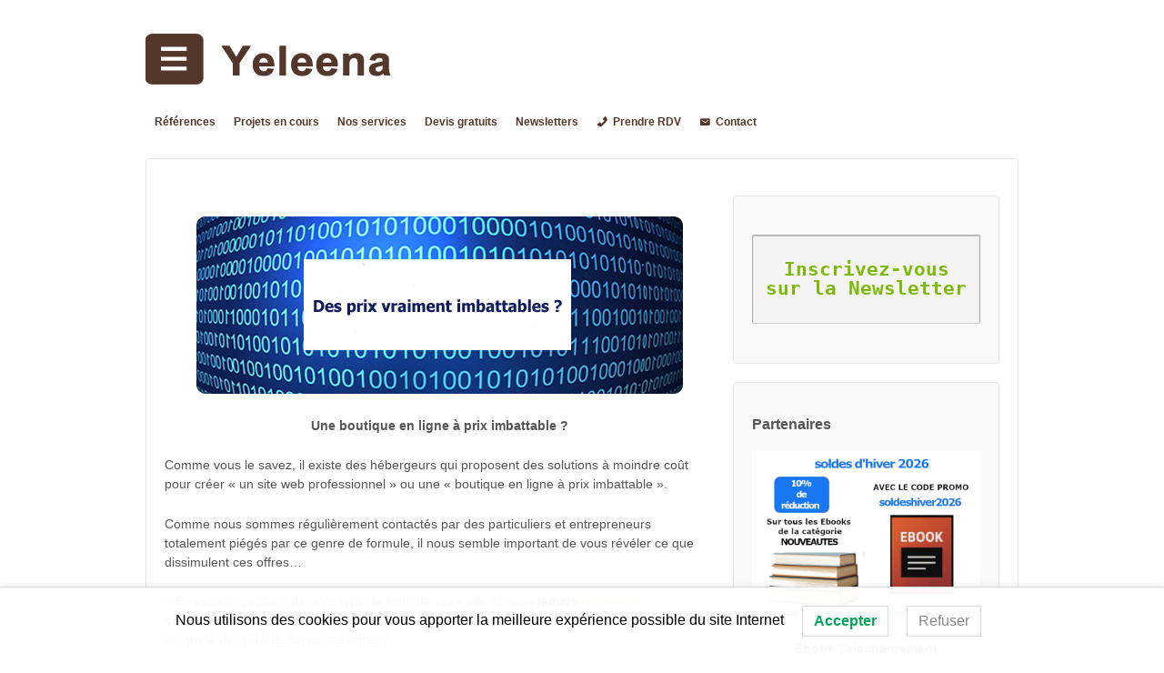

--- FILE ---
content_type: text/html; charset=UTF-8
request_url: http://www.yeleena.fr/newsletter-11-juillet-2014/
body_size: 13260
content:
	<!doctype html>
	<!--[if !IE]>
	<html class="no-js non-ie" lang="fr-FR"> <![endif]-->
	<!--[if IE 7 ]>
	<html class="no-js ie7" lang="fr-FR"> <![endif]-->
	<!--[if IE 8 ]>
	<html class="no-js ie8" lang="fr-FR"> <![endif]-->
	<!--[if IE 9 ]>
	<html class="no-js ie9" lang="fr-FR"> <![endif]-->
	<!--[if gt IE 9]><!-->
<html class="no-js" lang="fr-FR"> <!--<![endif]-->
	<head>
		
<!-- Google Tag Manager -->
<script>(function(w,d,s,l,i){w[l]=w[l]||[];w[l].push({'gtm.start':
new Date().getTime(),event:'gtm.js'});var f=d.getElementsByTagName(s)[0],
j=d.createElement(s),dl=l!='dataLayer'?'&l='+l:'';j.async=true;j.src=
'https://www.googletagmanager.com/gtm.js?id='+i+dl;f.parentNode.insertBefore(j,f);
})(window,document,'script','dataLayer','GTM-W5QB3SC');</script>
<!-- End Google Tag Manager -->
			<!-- script 4 x sans frais paypal -->	
		<script
src="https://www.paypal.com/sdk/js?client-id=AQLYzRDeC5gLtryqyicMSqcNrwxxYCpvwRADfvvRBbd535zIlL_RDH2Wd-SN8V51O6KkqwP3-g2Esspa&currency=EUR&components=messages"
data-namespace="PayPalSDK">
</script>
			<!-- fin -->
		<meta charset="UTF-8"/>
		<meta name="viewport" content="width=device-width, initial-scale=1.0">
		<meta name="08bbec5c8d13173" content="61a7d3a075d315f4a69c131f7858e08b" />

		<link rel="profile" href="http://gmpg.org/xfn/11"/>
		<link rel="pingback" href="http://www.yeleena.fr/xmlrpc.php"/>
		

		<meta name='robots' content='index, follow, max-image-preview:large, max-snippet:-1, max-video-preview:-1' />

	<!-- This site is optimized with the Yoast SEO plugin v20.12 - https://yoast.com/wordpress/plugins/seo/ -->
	<title>Newsletter 11 juillet 2014</title>
	<meta name="description" content="Newsletter 11 juillet 2014" />
	<link rel="canonical" href="http://www.yeleena.fr/newsletter-11-juillet-2014/" />
	<meta property="og:locale" content="fr_FR" />
	<meta property="og:type" content="article" />
	<meta property="og:title" content="Newsletter 11 juillet 2014" />
	<meta property="og:description" content="Newsletter 11 juillet 2014" />
	<meta property="og:url" content="http://www.yeleena.fr/newsletter-11-juillet-2014/" />
	<meta property="og:site_name" content="Yeleena" />
	<meta property="article:publisher" content="https://www.facebook.com/webyeleena/" />
	<meta property="article:modified_time" content="2014-07-11T22:01:29+00:00" />
	<meta property="og:image" content="http://www.yeleena.fr/wp-content/uploads/2014/07/newsletter-11juillet-2014.png" />
	<meta name="twitter:label1" content="Durée de lecture estimée" />
	<meta name="twitter:data1" content="3 minutes" />
	<script type="application/ld+json" class="yoast-schema-graph">{"@context":"https://schema.org","@graph":[{"@type":"WebPage","@id":"http://www.yeleena.fr/newsletter-11-juillet-2014/","url":"http://www.yeleena.fr/newsletter-11-juillet-2014/","name":"Newsletter 11 juillet 2014","isPartOf":{"@id":"http://www.yeleena.fr/#website"},"primaryImageOfPage":{"@id":"http://www.yeleena.fr/newsletter-11-juillet-2014/#primaryimage"},"image":{"@id":"http://www.yeleena.fr/newsletter-11-juillet-2014/#primaryimage"},"thumbnailUrl":"http://www.yeleena.fr/wp-content/uploads/2014/07/newsletter-11juillet-2014.png","datePublished":"2014-07-11T16:39:17+00:00","dateModified":"2014-07-11T22:01:29+00:00","description":"Newsletter 11 juillet 2014","inLanguage":"fr-FR","potentialAction":[{"@type":"ReadAction","target":["http://www.yeleena.fr/newsletter-11-juillet-2014/"]}]},{"@type":"ImageObject","inLanguage":"fr-FR","@id":"http://www.yeleena.fr/newsletter-11-juillet-2014/#primaryimage","url":"http://www.yeleena.fr/wp-content/uploads/2014/07/newsletter-11juillet-2014.png","contentUrl":"http://www.yeleena.fr/wp-content/uploads/2014/07/newsletter-11juillet-2014.png"},{"@type":"WebSite","@id":"http://www.yeleena.fr/#website","url":"http://www.yeleena.fr/","name":"Yeleena","description":"","publisher":{"@id":"http://www.yeleena.fr/#organization"},"potentialAction":[{"@type":"SearchAction","target":{"@type":"EntryPoint","urlTemplate":"http://www.yeleena.fr/?s={search_term_string}"},"query-input":"required name=search_term_string"}],"inLanguage":"fr-FR"},{"@type":"Organization","@id":"http://www.yeleena.fr/#organization","name":"Yeleena","alternateName":"agence digitale","url":"http://www.yeleena.fr/","logo":{"@type":"ImageObject","inLanguage":"fr-FR","@id":"http://www.yeleena.fr/#/schema/logo/image/","url":"https://www.yeleena.fr/wp-content/uploads/2023/05/seo.png","contentUrl":"https://www.yeleena.fr/wp-content/uploads/2023/05/seo.png","width":61,"height":81,"caption":"Yeleena"},"image":{"@id":"http://www.yeleena.fr/#/schema/logo/image/"},"sameAs":["https://www.facebook.com/webyeleena/","https://twitter.com/webylna"]}]}</script>
	<!-- / Yoast SEO plugin. -->


<link rel="alternate" type="application/rss+xml" title="Yeleena &raquo; Flux" href="http://www.yeleena.fr/feed/" />
<script type="text/javascript">
window._wpemojiSettings = {"baseUrl":"https:\/\/s.w.org\/images\/core\/emoji\/14.0.0\/72x72\/","ext":".png","svgUrl":"https:\/\/s.w.org\/images\/core\/emoji\/14.0.0\/svg\/","svgExt":".svg","source":{"concatemoji":"http:\/\/www.yeleena.fr\/wp-includes\/js\/wp-emoji-release.min.js?ver=6.1.9"}};
/*! This file is auto-generated */
!function(e,a,t){var n,r,o,i=a.createElement("canvas"),p=i.getContext&&i.getContext("2d");function s(e,t){var a=String.fromCharCode,e=(p.clearRect(0,0,i.width,i.height),p.fillText(a.apply(this,e),0,0),i.toDataURL());return p.clearRect(0,0,i.width,i.height),p.fillText(a.apply(this,t),0,0),e===i.toDataURL()}function c(e){var t=a.createElement("script");t.src=e,t.defer=t.type="text/javascript",a.getElementsByTagName("head")[0].appendChild(t)}for(o=Array("flag","emoji"),t.supports={everything:!0,everythingExceptFlag:!0},r=0;r<o.length;r++)t.supports[o[r]]=function(e){if(p&&p.fillText)switch(p.textBaseline="top",p.font="600 32px Arial",e){case"flag":return s([127987,65039,8205,9895,65039],[127987,65039,8203,9895,65039])?!1:!s([55356,56826,55356,56819],[55356,56826,8203,55356,56819])&&!s([55356,57332,56128,56423,56128,56418,56128,56421,56128,56430,56128,56423,56128,56447],[55356,57332,8203,56128,56423,8203,56128,56418,8203,56128,56421,8203,56128,56430,8203,56128,56423,8203,56128,56447]);case"emoji":return!s([129777,127995,8205,129778,127999],[129777,127995,8203,129778,127999])}return!1}(o[r]),t.supports.everything=t.supports.everything&&t.supports[o[r]],"flag"!==o[r]&&(t.supports.everythingExceptFlag=t.supports.everythingExceptFlag&&t.supports[o[r]]);t.supports.everythingExceptFlag=t.supports.everythingExceptFlag&&!t.supports.flag,t.DOMReady=!1,t.readyCallback=function(){t.DOMReady=!0},t.supports.everything||(n=function(){t.readyCallback()},a.addEventListener?(a.addEventListener("DOMContentLoaded",n,!1),e.addEventListener("load",n,!1)):(e.attachEvent("onload",n),a.attachEvent("onreadystatechange",function(){"complete"===a.readyState&&t.readyCallback()})),(e=t.source||{}).concatemoji?c(e.concatemoji):e.wpemoji&&e.twemoji&&(c(e.twemoji),c(e.wpemoji)))}(window,document,window._wpemojiSettings);
</script>
<style type="text/css">
img.wp-smiley,
img.emoji {
	display: inline !important;
	border: none !important;
	box-shadow: none !important;
	height: 1em !important;
	width: 1em !important;
	margin: 0 0.07em !important;
	vertical-align: -0.1em !important;
	background: none !important;
	padding: 0 !important;
}
</style>
	<link rel='stylesheet' id='wp-block-library-css' href='http://www.yeleena.fr/wp-includes/css/dist/block-library/style.min.css?ver=6.1.9' type='text/css' media='all' />
<link rel='stylesheet' id='classic-theme-styles-css' href='http://www.yeleena.fr/wp-includes/css/classic-themes.min.css?ver=1' type='text/css' media='all' />
<style id='global-styles-inline-css' type='text/css'>
body{--wp--preset--color--black: #000000;--wp--preset--color--cyan-bluish-gray: #abb8c3;--wp--preset--color--white: #ffffff;--wp--preset--color--pale-pink: #f78da7;--wp--preset--color--vivid-red: #cf2e2e;--wp--preset--color--luminous-vivid-orange: #ff6900;--wp--preset--color--luminous-vivid-amber: #fcb900;--wp--preset--color--light-green-cyan: #7bdcb5;--wp--preset--color--vivid-green-cyan: #00d084;--wp--preset--color--pale-cyan-blue: #8ed1fc;--wp--preset--color--vivid-cyan-blue: #0693e3;--wp--preset--color--vivid-purple: #9b51e0;--wp--preset--gradient--vivid-cyan-blue-to-vivid-purple: linear-gradient(135deg,rgba(6,147,227,1) 0%,rgb(155,81,224) 100%);--wp--preset--gradient--light-green-cyan-to-vivid-green-cyan: linear-gradient(135deg,rgb(122,220,180) 0%,rgb(0,208,130) 100%);--wp--preset--gradient--luminous-vivid-amber-to-luminous-vivid-orange: linear-gradient(135deg,rgba(252,185,0,1) 0%,rgba(255,105,0,1) 100%);--wp--preset--gradient--luminous-vivid-orange-to-vivid-red: linear-gradient(135deg,rgba(255,105,0,1) 0%,rgb(207,46,46) 100%);--wp--preset--gradient--very-light-gray-to-cyan-bluish-gray: linear-gradient(135deg,rgb(238,238,238) 0%,rgb(169,184,195) 100%);--wp--preset--gradient--cool-to-warm-spectrum: linear-gradient(135deg,rgb(74,234,220) 0%,rgb(151,120,209) 20%,rgb(207,42,186) 40%,rgb(238,44,130) 60%,rgb(251,105,98) 80%,rgb(254,248,76) 100%);--wp--preset--gradient--blush-light-purple: linear-gradient(135deg,rgb(255,206,236) 0%,rgb(152,150,240) 100%);--wp--preset--gradient--blush-bordeaux: linear-gradient(135deg,rgb(254,205,165) 0%,rgb(254,45,45) 50%,rgb(107,0,62) 100%);--wp--preset--gradient--luminous-dusk: linear-gradient(135deg,rgb(255,203,112) 0%,rgb(199,81,192) 50%,rgb(65,88,208) 100%);--wp--preset--gradient--pale-ocean: linear-gradient(135deg,rgb(255,245,203) 0%,rgb(182,227,212) 50%,rgb(51,167,181) 100%);--wp--preset--gradient--electric-grass: linear-gradient(135deg,rgb(202,248,128) 0%,rgb(113,206,126) 100%);--wp--preset--gradient--midnight: linear-gradient(135deg,rgb(2,3,129) 0%,rgb(40,116,252) 100%);--wp--preset--duotone--dark-grayscale: url('#wp-duotone-dark-grayscale');--wp--preset--duotone--grayscale: url('#wp-duotone-grayscale');--wp--preset--duotone--purple-yellow: url('#wp-duotone-purple-yellow');--wp--preset--duotone--blue-red: url('#wp-duotone-blue-red');--wp--preset--duotone--midnight: url('#wp-duotone-midnight');--wp--preset--duotone--magenta-yellow: url('#wp-duotone-magenta-yellow');--wp--preset--duotone--purple-green: url('#wp-duotone-purple-green');--wp--preset--duotone--blue-orange: url('#wp-duotone-blue-orange');--wp--preset--font-size--small: 13px;--wp--preset--font-size--medium: 20px;--wp--preset--font-size--large: 36px;--wp--preset--font-size--x-large: 42px;--wp--preset--spacing--20: 0.44rem;--wp--preset--spacing--30: 0.67rem;--wp--preset--spacing--40: 1rem;--wp--preset--spacing--50: 1.5rem;--wp--preset--spacing--60: 2.25rem;--wp--preset--spacing--70: 3.38rem;--wp--preset--spacing--80: 5.06rem;}:where(.is-layout-flex){gap: 0.5em;}body .is-layout-flow > .alignleft{float: left;margin-inline-start: 0;margin-inline-end: 2em;}body .is-layout-flow > .alignright{float: right;margin-inline-start: 2em;margin-inline-end: 0;}body .is-layout-flow > .aligncenter{margin-left: auto !important;margin-right: auto !important;}body .is-layout-constrained > .alignleft{float: left;margin-inline-start: 0;margin-inline-end: 2em;}body .is-layout-constrained > .alignright{float: right;margin-inline-start: 2em;margin-inline-end: 0;}body .is-layout-constrained > .aligncenter{margin-left: auto !important;margin-right: auto !important;}body .is-layout-constrained > :where(:not(.alignleft):not(.alignright):not(.alignfull)){max-width: var(--wp--style--global--content-size);margin-left: auto !important;margin-right: auto !important;}body .is-layout-constrained > .alignwide{max-width: var(--wp--style--global--wide-size);}body .is-layout-flex{display: flex;}body .is-layout-flex{flex-wrap: wrap;align-items: center;}body .is-layout-flex > *{margin: 0;}:where(.wp-block-columns.is-layout-flex){gap: 2em;}.has-black-color{color: var(--wp--preset--color--black) !important;}.has-cyan-bluish-gray-color{color: var(--wp--preset--color--cyan-bluish-gray) !important;}.has-white-color{color: var(--wp--preset--color--white) !important;}.has-pale-pink-color{color: var(--wp--preset--color--pale-pink) !important;}.has-vivid-red-color{color: var(--wp--preset--color--vivid-red) !important;}.has-luminous-vivid-orange-color{color: var(--wp--preset--color--luminous-vivid-orange) !important;}.has-luminous-vivid-amber-color{color: var(--wp--preset--color--luminous-vivid-amber) !important;}.has-light-green-cyan-color{color: var(--wp--preset--color--light-green-cyan) !important;}.has-vivid-green-cyan-color{color: var(--wp--preset--color--vivid-green-cyan) !important;}.has-pale-cyan-blue-color{color: var(--wp--preset--color--pale-cyan-blue) !important;}.has-vivid-cyan-blue-color{color: var(--wp--preset--color--vivid-cyan-blue) !important;}.has-vivid-purple-color{color: var(--wp--preset--color--vivid-purple) !important;}.has-black-background-color{background-color: var(--wp--preset--color--black) !important;}.has-cyan-bluish-gray-background-color{background-color: var(--wp--preset--color--cyan-bluish-gray) !important;}.has-white-background-color{background-color: var(--wp--preset--color--white) !important;}.has-pale-pink-background-color{background-color: var(--wp--preset--color--pale-pink) !important;}.has-vivid-red-background-color{background-color: var(--wp--preset--color--vivid-red) !important;}.has-luminous-vivid-orange-background-color{background-color: var(--wp--preset--color--luminous-vivid-orange) !important;}.has-luminous-vivid-amber-background-color{background-color: var(--wp--preset--color--luminous-vivid-amber) !important;}.has-light-green-cyan-background-color{background-color: var(--wp--preset--color--light-green-cyan) !important;}.has-vivid-green-cyan-background-color{background-color: var(--wp--preset--color--vivid-green-cyan) !important;}.has-pale-cyan-blue-background-color{background-color: var(--wp--preset--color--pale-cyan-blue) !important;}.has-vivid-cyan-blue-background-color{background-color: var(--wp--preset--color--vivid-cyan-blue) !important;}.has-vivid-purple-background-color{background-color: var(--wp--preset--color--vivid-purple) !important;}.has-black-border-color{border-color: var(--wp--preset--color--black) !important;}.has-cyan-bluish-gray-border-color{border-color: var(--wp--preset--color--cyan-bluish-gray) !important;}.has-white-border-color{border-color: var(--wp--preset--color--white) !important;}.has-pale-pink-border-color{border-color: var(--wp--preset--color--pale-pink) !important;}.has-vivid-red-border-color{border-color: var(--wp--preset--color--vivid-red) !important;}.has-luminous-vivid-orange-border-color{border-color: var(--wp--preset--color--luminous-vivid-orange) !important;}.has-luminous-vivid-amber-border-color{border-color: var(--wp--preset--color--luminous-vivid-amber) !important;}.has-light-green-cyan-border-color{border-color: var(--wp--preset--color--light-green-cyan) !important;}.has-vivid-green-cyan-border-color{border-color: var(--wp--preset--color--vivid-green-cyan) !important;}.has-pale-cyan-blue-border-color{border-color: var(--wp--preset--color--pale-cyan-blue) !important;}.has-vivid-cyan-blue-border-color{border-color: var(--wp--preset--color--vivid-cyan-blue) !important;}.has-vivid-purple-border-color{border-color: var(--wp--preset--color--vivid-purple) !important;}.has-vivid-cyan-blue-to-vivid-purple-gradient-background{background: var(--wp--preset--gradient--vivid-cyan-blue-to-vivid-purple) !important;}.has-light-green-cyan-to-vivid-green-cyan-gradient-background{background: var(--wp--preset--gradient--light-green-cyan-to-vivid-green-cyan) !important;}.has-luminous-vivid-amber-to-luminous-vivid-orange-gradient-background{background: var(--wp--preset--gradient--luminous-vivid-amber-to-luminous-vivid-orange) !important;}.has-luminous-vivid-orange-to-vivid-red-gradient-background{background: var(--wp--preset--gradient--luminous-vivid-orange-to-vivid-red) !important;}.has-very-light-gray-to-cyan-bluish-gray-gradient-background{background: var(--wp--preset--gradient--very-light-gray-to-cyan-bluish-gray) !important;}.has-cool-to-warm-spectrum-gradient-background{background: var(--wp--preset--gradient--cool-to-warm-spectrum) !important;}.has-blush-light-purple-gradient-background{background: var(--wp--preset--gradient--blush-light-purple) !important;}.has-blush-bordeaux-gradient-background{background: var(--wp--preset--gradient--blush-bordeaux) !important;}.has-luminous-dusk-gradient-background{background: var(--wp--preset--gradient--luminous-dusk) !important;}.has-pale-ocean-gradient-background{background: var(--wp--preset--gradient--pale-ocean) !important;}.has-electric-grass-gradient-background{background: var(--wp--preset--gradient--electric-grass) !important;}.has-midnight-gradient-background{background: var(--wp--preset--gradient--midnight) !important;}.has-small-font-size{font-size: var(--wp--preset--font-size--small) !important;}.has-medium-font-size{font-size: var(--wp--preset--font-size--medium) !important;}.has-large-font-size{font-size: var(--wp--preset--font-size--large) !important;}.has-x-large-font-size{font-size: var(--wp--preset--font-size--x-large) !important;}
.wp-block-navigation a:where(:not(.wp-element-button)){color: inherit;}
:where(.wp-block-columns.is-layout-flex){gap: 2em;}
.wp-block-pullquote{font-size: 1.5em;line-height: 1.6;}
</style>
<link rel='stylesheet' id='lwpcng-main-css' href='http://www.yeleena.fr/wp-content/plugins/luckywp-cookie-notice-gdpr/front/assets/main.min.css?ver=1.2.1' type='text/css' media='all' />
<link rel='stylesheet' id='megamenu-css' href='http://www.yeleena.fr/wp-content/uploads/maxmegamenu/style.css?ver=4a664c' type='text/css' media='all' />
<link rel='stylesheet' id='dashicons-css' href='http://www.yeleena.fr/wp-includes/css/dashicons.min.css?ver=6.1.9' type='text/css' media='all' />
<link rel='stylesheet' id='responsive-style-css' href='http://www.yeleena.fr/wp-content/themes/responsive/core/css/style.css?ver=3.13' type='text/css' media='all' />
<link rel='stylesheet' id='responsive-media-queries-css' href='http://www.yeleena.fr/wp-content/themes/responsive/core/css/responsive.css?ver=3.13' type='text/css' media='all' />
<link rel='stylesheet' id='fontawesome-style-css' href='http://www.yeleena.fr/wp-content/themes/responsive/core/css/font-awesome.min.css?ver=4.7.0' type='text/css' media='all' />
<link rel='stylesheet' id='gca-column-styles-css' href='http://www.yeleena.fr/wp-content/plugins/genesis-columns-advanced/css/gca-column-styles.css?ver=6.1.9' type='text/css' media='all' />
<script type='text/javascript' src='http://www.yeleena.fr/wp-includes/js/jquery/jquery.min.js?ver=3.6.1' id='jquery-core-js'></script>
<script type='text/javascript' src='http://www.yeleena.fr/wp-includes/js/jquery/jquery-migrate.min.js?ver=3.3.2' id='jquery-migrate-js'></script>
<script type='text/javascript' id='jquery-js-after'>
        jQuery(document).ready(function($){
            $('.accordion-header').click(function() {
                $('.accordion-content').slideUp();
                $('.accordion-sign').text('+');

                if ($(this).next().is(':visible')) {
                    $(this).next().slideUp();
                    $(this).find('.accordion-sign').text('+');
                } else {
                    $(this).next().slideDown();
                    $(this).find('.accordion-sign').text('-');
                }
            });
        });
    
</script>
<script type='text/javascript' src='http://www.yeleena.fr/wp-content/plugins/luckywp-cookie-notice-gdpr/front/assets/main.min.js?ver=1.2.1' id='lwpcng-main-js'></script>
<script type='text/javascript' src='http://www.yeleena.fr/wp-content/themes/responsive/core/js/responsive-modernizr.min.js?ver=2.6.1' id='modernizr-js'></script>
<link rel="https://api.w.org/" href="http://www.yeleena.fr/wp-json/" /><link rel="alternate" type="application/json" href="http://www.yeleena.fr/wp-json/wp/v2/pages/746" /><link rel="EditURI" type="application/rsd+xml" title="RSD" href="http://www.yeleena.fr/xmlrpc.php?rsd" />
<link rel="wlwmanifest" type="application/wlwmanifest+xml" href="http://www.yeleena.fr/wp-includes/wlwmanifest.xml" />
<meta name="generator" content="WordPress 6.1.9" />
<link rel='shortlink' href='http://www.yeleena.fr/?p=746' />
<link rel="alternate" type="application/json+oembed" href="http://www.yeleena.fr/wp-json/oembed/1.0/embed?url=http%3A%2F%2Fwww.yeleena.fr%2Fnewsletter-11-juillet-2014%2F" />
<link rel="alternate" type="text/xml+oembed" href="http://www.yeleena.fr/wp-json/oembed/1.0/embed?url=http%3A%2F%2Fwww.yeleena.fr%2Fnewsletter-11-juillet-2014%2F&#038;format=xml" />
<script>(function(w, d) { w.CollectId = "634443b36405a40542b43750"; var h = d.head || d.getElementsByTagName("head")[0]; var s = d.createElement("script"); s.setAttribute("type", "text/javascript"); s.async=true; s.setAttribute("src", "https://collectcdn.com/launcher.js"); h.appendChild(s); })(window, document);</script><script>var CollectChatWordpress = true;</script>
	<script>
		jQuery(document).ready(function(){
		var copyright_text = "copyright Yeleena - ";
		var cyberchimps_link = "";
		var siteurl = "http://www.yeleena.fr"; 
		if(copyright_text == "")
		{
			jQuery(".copyright #copyright_link").text(" "+"Default copyright text");
		}
		else{ 
			jQuery(".copyright #copyright_link").text(" "+copyright_text);
		}
		jQuery(".copyright #copyright_link").attr('href',siteurl);
		if(cyberchimps_link == 1)
		{
			jQuery(".powered").css("display","block");
		}
		else{
			jQuery(".powered").css("display","none");
		}
		});
	</script>
<!-- Custom Scripts -->
<!-- contact form 7 redirection-->
<script>
document.addEventListener( 'wpcf7mailsent', function( event ) {
    location = 'http://www.yeleena.fr/thank-you/';
}, false );
</script>

 <!-- jquery-->
  
  <script src="https://code.jquery.com/jquery-3.6.0.js"></script>
  <script src="https://code.jquery.com/ui/1.13.2/jquery-ui.js"></script>
<link rel="stylesheet" href="//code.jquery.com/ui/1.13.2/themes/base/jquery-ui.css">

 <!-- fin jquery-->
<!-- We need this for debugging -->
<!-- Responsive 3.13 -->
<link rel="icon" href="http://www.yeleena.fr/wp-content/uploads/2023/01/cropped-Sans-titre-32x32.png" sizes="32x32" />
<link rel="icon" href="http://www.yeleena.fr/wp-content/uploads/2023/01/cropped-Sans-titre-192x192.png" sizes="192x192" />
<link rel="apple-touch-icon" href="http://www.yeleena.fr/wp-content/uploads/2023/01/cropped-Sans-titre-180x180.png" />
<meta name="msapplication-TileImage" content="http://www.yeleena.fr/wp-content/uploads/2023/01/cropped-Sans-titre-270x270.png" />
		<style type="text/css" id="wp-custom-css">
			/*WPForms*/

button#wpforms-submit-6484 {
background-color : #a4ce54;
}
button#wpforms-submit-6575 {
background-color : #a4ce54;
}

button#wpforms-submit-6600 {
background-color : #a4ce54;
}
button#wpforms-submit-6508 {
background-color : #a4ce54;
}
button#wpforms-submit-7129 {
background-color : #a4ce54;
}

div.wpforms-container-full .wpforms-form .wpforms-title
{
font-size: 16px;
}

/*contact form 7*/
input.accepter {
	font-size: 10px;
}
.featured-title {
    font-size: 30px;
    letter-spacing: -1px;
    margin-bottom: 0;
    margin-left: 0;
    margin-right: 0;
    margin-top: 0;
    padding-top: 40px;
    text-align: center;
}

/*suppression du call to action */
.call-to-action a.button {
display: none;
}

/* masquer éléments des category et articles
-------------------------------------------------------------- */
.post-meta {
display: none;
}

.post-data {
display: none;
}

.breadcrumb-list {display: none;}

/*masquer archive de du site */

h6.title-archive {
display: none;
}

/* image de la home page
-------------------------------------------------------------- */

.front
{
width:180px;
height:180px;

transition-property:width, height;
transition-duration:0.5s;
/* Safari */
-webkit-transition-property:width;
-webkit-transition-duration:0.5s;
}

.front:hover
{
width:190px;
height:190px;
}

/*modification slider*/

#featured-image {
margin-top: 0px
}

/* =Buttons (Call to Action)
-------------------------------------------------------------- */
.call-to-action {
	text-align: center;
}

.call-to-action a.button {
	font-size: 20px;
	padding: 15px 25px;


color: #FFFFFF;
background-color: #7AB51D;
border-color: #a81866;
border-radius:5px;
-moz-border-radius:5px;
-webkit-border-radius:5px;

}
.call-to-action a.button:hover {
	text-decoration: none;
}
.ie7 .call-to-action a.button {
	padding: 11px 35px 19px 35px;
}

/* couleur des boutons ajoutés ou modifiés
-------------------------------------------------------------- */

a.pink {
	background-color: #cd1076; /* Deep Pink 3 */
	background-image: -webkit-gradient(linear, left top, left bottom, from(#f042a0), to(#cd1076));
	background-image: -webkit-linear-gradient(top, #f042a0, #cd1076);
	background-image: -moz-linear-gradient(top, #f042a0, #cd1076);
	background-image: -ms-linear-gradient(top, #f042a0, #cd1076);
	background-image: -o-linear-gradient(top, #f042a0, #cd1076);
	background-image: linear-gradient(top, #f042a0, #cd1076);
	border: 1px solid #8e0b52;
	color: #fff;
    filter: progid:DXImageTransform.Microsoft.gradient(startColorstr=#f042a0, endColorstr=#cd1076);
	text-shadow: 0 -1px 0 #8e0b52;
}

a.pink:hover {
	background-color: #f471b8;
	background-image: -webkit-gradient(linear, left top, left bottom, from(#f471b8), to(#cd1076));
	background-image: -webkit-linear-gradient(top, #f471b8, #cd1076);
	background-image: -moz-linear-gradient(top, #f471b8, #cd1076);
	background-image: -ms-linear-gradient(top, #f471b8, #cd1076);
	background-image: -o-linear-gradient(top, #f471b8, #cd1076);
	background-image: linear-gradient(top, #f471b8, #cd1076);
	border: 1px solid #8e0b52;
	color: #fff;
    filter: progid:DXImageTransform.Microsoft.gradient(startColorstr=#f471b8, endColorstr=#cd1076);
	text-shadow: 0 -1px 0 #8e0b52;
}

a.boutonrose {
	background-color: #cd1076; /* Deep Pink 3 */
	background-image: -webkit-gradient(linear, left top, left bottom, from(#f042a0), to(#cd1076));
	background-image: -webkit-linear-gradient(top, #f042a0, #cd1076);
	background-image: -moz-linear-gradient(top, #f042a0, #cd1076);
	background-image: -ms-linear-gradient(top, #f042a0, #cd1076);
	background-image: -o-linear-gradient(top, #f042a0, #cd1076);
	background-image: linear-gradient(top, #f042a0, #cd1076);
	border: 1px solid #8e0b52;
	color: #fff;
    filter: progid:DXImageTransform.Microsoft.gradient(startColorstr=#f042a0, endColorstr=#cd1076);
	text-shadow: 0 -1px 0 #8e0b52;
padding : 3px 10px 3px 10px;
-webkit-border-radius: 3px;
border-radius: 3px; 
font-weight: bold;
font-size: 17px;
}

a.boutonrose:hover,a.boutonrose:active, a.boutonrose:focus {
	background-color: #f471b8;
	background-image: -webkit-gradient(linear, left top, left bottom, from(#f471b8), to(#cd1076));
	background-image: -webkit-linear-gradient(top, #f471b8, #cd1076);
	background-image: -moz-linear-gradient(top, #f471b8, #cd1076);
	background-image: -ms-linear-gradient(top, #f471b8, #cd1076);
	background-image: -o-linear-gradient(top, #f471b8, #cd1076);
	background-image: linear-gradient(top, #f471b8, #cd1076);
	border: 1px solid #8e0b52;
	color: #fff;
    filter: progid:DXImageTransform.Microsoft.gradient(startColorstr=#f471b8, endColorstr=#cd1076);
	text-shadow: 0 -1px 0 #8e0b52;
padding : 3px 10px 3px 10px;
-webkit-border-radius: 3px;
border-radius: 3px; 
font-weight: bold;
font-size: 17px;
}

a.blue {
	background-color:   #7AB51D; /*#cd1076;*/
	background-image: -webkit-gradient(linear, left top, left bottom, from(#f042a0), to(#cd1076));
	background-image: -webkit-linear-gradient(top, #f042a0, #cd1076);
	background-image: -moz-linear-gradient(top, #f042a0, #cd1076);
	background-image: -ms-linear-gradient(top, #f042a0, #cd1076);
	background-image: -o-linear-gradient(top, #f042a0, #cd1076);
	background-image: linear-gradient(top, #f042a0, #cd1076);
	border: 1px solid #8e0b52;
	color: #fff;
    filter: progid:DXImageTransform.Microsoft.gradient(startColorstr=#f042a0, endColorstr=#cd1076);
	text-shadow: 0 -1px 0 #8e0b52;
}


a.blue:hover {
	background-color: #7AB51D; /*#f471b8;*/
	background-image: -webkit-gradient(linear, left top, left bottom, from(#f471b8), to(#cd1076));
	background-image: -webkit-linear-gradient(top, #f471b8, #cd1076);
	background-image: -moz-linear-gradient(top, #f471b8, #cd1076);
	background-image: -ms-linear-gradient(top, #f471b8, #cd1076);
	background-image: -o-linear-gradient(top, #f471b8, #cd1076);
	background-image: linear-gradient(top, #f471b8, #cd1076);
	border: 1px solid #8e0b52;
	color: #fff;
    filter: progid:DXImageTransform.Microsoft.gradient(startColorstr=#f471b8, endColorstr=#cd1076);
	text-shadow: 0 -1px 0 #8e0b52;
}

/* titre des pages et h2
-------------------------------------------------------------- */
h1.entry-title {
display: none;
}
h2 {
  font-size:2em;
  margin-bottom:0.75em;
  margin-top:0.75em;
}

h2.featured-subtitle {
font-size : 15px;
}


/* taille titre des widget
-------------------------------------------------------------- */
.widget-title, .widget-title-home h3 {
display: block;
font-size: 1.500em;
font-weight: 700;
line-height: 23px;
margin: 0;
padding: 0 0 20px 0;
text-align: left;
}

/* les liens des pages
-------------------------------------------------------------- */

a {
	color: #7CB908;
	font-weight: 400;
	text-decoration: none;
}

a:hover,
a:focus,
a:active {
	color: #7AB51D;
	outline: 0;
	text-decoration: underline;
}

::selection {
	background: #7AB51D;
	color: #fff;
	text-shadow: none;
}


/* les liens du footer
-------------------------------------------------------------- */

#footer a {
color: #53372B;
text-decoration: none;
}

#footer a:hover {
color: #53372B;
text-decoration: underline;
}

/* menu
-------------------------------------------------------------- */


.menu {
	background-color: #53372B;
	background-image: -webkit-gradient(linear, left top, left bottom, from(#53372B), to(#53372B));
	background-image: -webkit-linear-gradient(top, #53372B,#53372B);
	background-image: -moz-linear-gradient(top, #53372B,#53372B);
	background-image: -ms-linear-gradient(top, #53372B,#53372B);
	background-image: -o-linear-gradient(top, #53372B,#53372B);
	background-image: linear-gradient(top, #53372B,#53372B);
	clear: both;
	filter: progid:DXImageTransform.Microsoft.gradient(startColorstr=#53372B, endColorstr=#53372B);
	margin: 0 auto;
}

.menu a:hover {
	background-color: #352119;
	background-image: -webkit-gradient(linear, left top, left bottom, from(#352119), to(#352119));
	background-image: -webkit-linear-gradient(top, #352119, #352119);
	background-image: -moz-linear-gradient(top, #352119, #352119);
	background-image: -ms-linear-gradient(top, #352119, #352119);
	background-image: -o-linear-gradient(top, #352119, #352119);
	background-image: linear-gradient((top, #352119, #352119);
	color: #FFFFFF;
	filter: progid:DXImageTransform.Microsoft.gradient(startColorstr=#352119, endColorstr=#352119);
}

ul.menu > li:hover {
    background-color: #352119;
    color: #FFFFFF;
}
.menu .current_page_item a, .menu .current-menu-item a {
    background-color: #352119;
}


/* =Responsive (Mobile) Design
-------------------------------------------------------------- */

@media screen and (max-width: 980px) {

	body {}

	.grid, 
	.grid-right {
		float: none;
	}

	.copyright,
	.scroll-top,
	.powered {
		float: left;
	}

	#featured-image .fluid-width-video-wrapper {
		margin: 20px 0 0 0;
	}

	.front-page  #widgets {
		margin-top: 40px;
	}

	.top-widget,
	.front-page  .top-widget {
		margin-top: 0 !important;
	}

	.hide-980 {
		display: none;
	}

	.show-980 {
		display: block;
	}

}

@media screen and (max-width: 650px) {

	body {}

	#logo {
		float: none;
		margin: 0;
		text-align: center;
	}

	.grid, 
	.grid-right {
		float: none;
	}

	#featured-image .fluid-width-video-wrapper {
		margin: 20px 0 0 0;
	}
	
	.top-widget {
		float: none;
		margin: 0 auto 10px auto;
		position: relative;
		text-align: center;
		width: auto;
	}
	
	.top-widget .widget-title {
		text-align: center;
	}
	
	.js .sub-header-menu {
		display: none;
	}
	
	.js .main-nav {
		position: relative;
		height: 30px;
		background-color: #53372B;
		background-image: -webkit-gradient(linear, left top, left bottom, from(#585858), to(#585858));
		background-image: -webkit-linear-gradient(top, #53372B, #53372B);
		background-image: -moz-linear-gradient(top, #53372B, #53372B);
		background-image: -ms-linear-gradient(top,#53372B, #53372B);
		background-image: -o-linear-gradient(top, #53372B, #53372B);
		background-image: linear-gradient(top, #53372B, #53372B);
		clear: both;
		filter: progid:DXImageTransform.Microsoft.gradient(startColorstr=#53372B, endColorstr=#53372B);
		margin: 0 auto;
	}
	
	.js .main-nav .menu {
		display: none;
		position: absolute;
		width: 100%;
		top: 30px;
		z-index: 1000;
	}
	
	.js .main-nav .menu ul {
		margin-top: 1px;
	}
	
	.js .main-nav .menu li {
		float: none;
		background-color: #fff;
		border: none;
	}
	
	.js .main-nav .menu li a {
		color: #FFFFFF; /*#444*/
		font-size: 13px;
		font-weight: normal;
		height: 45px;
		line-height: 45px;
		padding: 0 15px;
		border: none;
		border-bottom: 1px solid #f5f5f5;
		text-shadow: none;
		text-align: left;
		cursor: pointer;
	}
	
	.js .main-nav .menu li.current_page_item,
	.js .menu .current_page_item a,
	.js .menu .current-menu-item a {
		background-color: #f5f5f5;
	}
	
	.js .main-nav .menu li li:hover {
		background: none!important;
	}
	
	.js .main-nav .menu li li a {
		position: relative;
		padding: 0 10px 0 30px;
	}
	
	.js .main-nav .menu li li li a {
		position: relative;
		padding: 0 10px 0 40px;
	}
	
	.js .main-nav .menu li a:hover,
	.js .main-nav .menu li li a:hover {
		background-image: none;
		filter: none;
		background-color: #f5f5f5!important;
	}
	
	.js .main-nav .menu li li a::before {
		content: '\2013';
		position: absolute;
		top: 0;
		left: 20px;
	}
	
	.js .main-nav .menu li li li a::before {
		content: '\2013';
		position: absolute;
		top: 0;
		left: 20px;
	}
	
	.js .main-nav .menu li li li a::after {
		content: '\2013';
		position: absolute;
		top: 0;
		left: 30px;
	}
	
	.js .main-nav .menu li ul {
		position: static;
		visibility: visible;
		background-color: #fff;
	}

	.js .main-nav .menu ul {
		min-width: 0;
	}

	.js .main-nav #responsive_current_menu_item {
		display: block;
		padding: 5px 40px 5px 10px;
		color: #fff;
		font-weight: 700;
		cursor: pointer;
	}
	
	.js .main-nav a#responsive_menu_button {
		position: absolute;
		display: block;
		top: 0;
		left: 100%;
		height: 30px;
		width: 23px;
		margin-left: -30px;
		background: url('images/select-icons.png') 0 5px no-repeat;
		cursor: pointer;
	}
	
	.js .main-nav a#responsive_menu_button.responsive-toggle-open {
		background: url('images/select-icons.png') 0 -46px no-repeat;
	}
		
	
	.top-menu, 
	.footer-menu li {
		float: none;
		font-size: 11px;
		text-align: center;
	}
	
	.tinynav {
		display: block;
	}
	
	.sb-holder {
		display: block;
	}
	
	#author-meta {
		padding: 20px;
	}
	
	.hide-650 {
		display: none;
	}
	
	.show-650 {
		display: block;
	}
	
	#footer {
		text-align: center;
	}

	#footer .social-icons {
		padding-bottom: 10px;
		text-align: center;
	}
}

@media screen and (max-width: 480px) {

	body {}

	#logo {
		float: none;
		text-align: center;
	}

	.grid, 
	.grid-right {
		float: none;
	}
	
	#featured-image .fluid-width-video-wrapper {
		margin: 20px 0 0 0;
	}
	
	.featured-title {
		font-size: 40px;
		padding: 40px 20px 0 20px
	}
	
	.featured-subtitle {
		font-size: 24px;
	}
	
	.navigation .next,
	.navigation .previous {
		display: block;
		margin: 0 auto;
		text-align: center;
	}
	
	.menu ul, 
	.menu li, 
	.top-menu, 
	.footer-menu li, 
	.sub-header-menu li {
		float: none;
		text-align: center;
		text-rendering: optimizeSpeed;
	}
	
	.hide-480 {
		display: none;
	}
	
	.show-480 {
		display: block;
	}
	
	#footer {
		text-align: center;
	}

	#footer .social-icons {
		text-align: center;
	}
}

@media screen and (max-width: 320px) {
	
	body {}
	
	#featured p {
		font-size: 12px;
		line-height: 1.5em;
	}

	.featured-title {
		font-size: 35px;
	}
	
	.featured-subtitle {
		font-size: 15px;
	}

	.call-to-action a.button {
		font-size: 14px;
		padding: 7px 17px;
	}

	.hide-320 {
		display: none;
	}
	
	.show-320 {
		display: block;
	}
}

@media screen and (max-width: 240px) {
	
	body {}
	
	#featured p {
		font-size: 11px;
		line-height: 1.5em;
	}

	.featured-title {
		font-size: 20px;
	}
	
	.featured-subtitle {
		font-size: 11px;
	}

	.call-to-action a.button {
		font-size: 12px;
		padding: 5px 15px;
	}
	
	.top-widget area,
	.top-widget select,
	.top-widget textarea,
	.top-widget input[type="text"], 
	.top-widget input[type="password"],
	.top-widget input[type="email"] {
		width: 75%;
	}
	
	.widget-title,
	.widget-title-home h3 {
		font-size: 14px;
		height: 13px;
		line-height: 13px;
		text-align: left;
	}
	
	.hide-240 {
		display: none;
	}
	
	.show-240 {
		display: block;
	}
}

111		</style>
		<style type="text/css">/** Mega Menu CSS: fs **/</style>
		
	</head>

<body class="page-template-default page page-id-746 mega-menu-header-menu metaslider-plugin default-layout">
	<!-- Google Tag Manager (noscript) -->
<noscript><iframe src="https://www.googletagmanager.com/ns.html?id=GTM-W5QB3SC"
height="0" width="0" style="display:none;visibility:hidden"></iframe></noscript>
<!-- End Google Tag Manager (noscript) -->

  	
<div id="container" class="hfeed">

	<div class="skip-container cf">
		<a class="skip-link screen-reader-text focusable" href="#content">&darr; passer au contenu principal</a>
	</div><!-- .skip-container -->
	<div id="header_section">
	<div id="header" role="banner">

		
		
		
		
		<div id="content-outer">
		<div id="logo">
				<a href="http://www.yeleena.fr/"><img src="http://www.yeleena.fr/wp-content/uploads/2013/06/logo1.png" width="300" height="100" alt="Yeleena"/></a>
		</div><!-- end of #logo -->
		</div>	

		
				
				<div id="mega-menu-wrap-header-menu" class="mega-menu-wrap"><div class="mega-menu-toggle"><div class="mega-toggle-blocks-left"></div><div class="mega-toggle-blocks-center"></div><div class="mega-toggle-blocks-right"><div class='mega-toggle-block mega-menu-toggle-animated-block mega-toggle-block-0' id='mega-toggle-block-0'><button aria-label="Toggle Menu" class="mega-toggle-animated mega-toggle-animated-slider" type="button" aria-expanded="false">
                  <span class="mega-toggle-animated-box">
                    <span class="mega-toggle-animated-inner"></span>
                  </span>
                </button></div></div></div><ul id="mega-menu-header-menu" class="mega-menu max-mega-menu mega-menu-horizontal mega-no-js" data-event="hover_intent" data-effect="fade_up" data-effect-speed="200" data-effect-mobile="disabled" data-effect-speed-mobile="0" data-mobile-force-width="false" data-second-click="go" data-document-click="collapse" data-vertical-behaviour="standard" data-breakpoint="768" data-unbind="true" data-mobile-state="collapse_all" data-mobile-direction="vertical" data-hover-intent-timeout="300" data-hover-intent-interval="100"><li class="mega-menu-item mega-menu-item-type-post_type mega-menu-item-object-page mega-align-bottom-left mega-menu-flyout mega-menu-item-136" id="mega-menu-item-136"><a class="mega-menu-link" href="http://www.yeleena.fr/realisations/" tabindex="0">Références</a></li><li class="mega-menu-item mega-menu-item-type-taxonomy mega-menu-item-object-category mega-align-bottom-left mega-menu-flyout mega-menu-item-1403" id="mega-menu-item-1403"><a class="mega-menu-link" href="http://www.yeleena.fr/category/projets-en-cours/" tabindex="0">Projets en cours</a></li><li class="mega-menu-item mega-menu-item-type-post_type mega-menu-item-object-page mega-align-bottom-left mega-menu-flyout mega-menu-item-1429" id="mega-menu-item-1429"><a class="mega-menu-link" href="http://www.yeleena.fr/nos-services/" tabindex="0">Nos services</a></li><li class="mega-menu-item mega-menu-item-type-post_type mega-menu-item-object-page mega-align-bottom-left mega-menu-flyout mega-menu-item-542" id="mega-menu-item-542"><a class="mega-menu-link" href="http://www.yeleena.fr/devis-gratuits/" tabindex="0">Devis gratuits</a></li><li class="mega-menu-item mega-menu-item-type-post_type mega-menu-item-object-page mega-align-bottom-left mega-menu-flyout mega-menu-item-1384" id="mega-menu-item-1384"><a class="mega-menu-link" href="http://www.yeleena.fr/newsletter/" tabindex="0">Newsletters</a></li><li class="mega-menu-item mega-menu-item-type-post_type mega-menu-item-object-page mega-align-bottom-left mega-menu-flyout mega-has-icon mega-icon-left mega-menu-item-5725" id="mega-menu-item-5725"><a class="dashicons-phone mega-menu-link" href="http://www.yeleena.fr/rendez-vous/" tabindex="0">Prendre RDV</a></li><li class="mega-menu-item mega-menu-item-type-post_type mega-menu-item-object-page mega-align-bottom-left mega-menu-flyout mega-has-icon mega-icon-left mega-menu-item-133" id="mega-menu-item-133"><a class="dashicons-email mega-menu-link" href="http://www.yeleena.fr/contact/" tabindex="0">Contact</a></li></ul></div>
		
		
	</div><!-- end of #header -->
	</div>


	  
	<div id="wrapper" class="clearfix">

<div id="content-outer">
<div id="content" class="grid col-620" role="main">

	
		
			<div class="breadcrumb-list" xmlns:v="http://rdf.data-vocabulary.org/#"><span class="breadcrumb" typeof="v:Breadcrumb"><a rel="v:url" property="v:title" href="http://www.yeleena.fr/">Accueil</a></span> <span class="chevron">&#8250;</span> <span class="breadcrumb-current">Newsletter 11 juillet 2014</span></div>
						<div id="post-746" class="post-746 page type-page status-publish hentry">
				
							<h1 class="entry-title post-title">Newsletter 11 juillet 2014</h1>
	

				<div class="post-entry">
					<p style="text-align: left;"><a href="http://www.yeleena.fr/wp-content/uploads/2014/07/newsletter-11juillet-2014.png"><img decoding="async" class="aligncenter size-full wp-image-748" alt="newsletter-11juillet-2014" src="http://www.yeleena.fr/wp-content/uploads/2014/07/newsletter-11juillet-2014.png" width="542" height="198" srcset="http://www.yeleena.fr/wp-content/uploads/2014/07/newsletter-11juillet-2014.png 542w, http://www.yeleena.fr/wp-content/uploads/2014/07/newsletter-11juillet-2014-300x109.png 300w, http://www.yeleena.fr/wp-content/uploads/2014/07/newsletter-11juillet-2014-100x36.png 100w, http://www.yeleena.fr/wp-content/uploads/2014/07/newsletter-11juillet-2014-150x54.png 150w, http://www.yeleena.fr/wp-content/uploads/2014/07/newsletter-11juillet-2014-200x73.png 200w, http://www.yeleena.fr/wp-content/uploads/2014/07/newsletter-11juillet-2014-450x164.png 450w" sizes="(max-width: 542px) 100vw, 542px" /></a></p>
<p style="text-align: center;"><strong>Une boutique en ligne à prix imbattable ?</strong></p>
<p>Comme vous le savez, il existe des hébergeurs qui proposent des solutions à moindre coût pour créer « un site web professionnel » ou une « boutique en ligne à prix imbattable ».</p>
<p>Comme nous sommes régulièrement contactés par des particuliers et entrepreneurs totalement piégés par ce genre de formule, il nous semble important de vous révéler ce que dissimulent ces offres&#8230;</p>
<p>&#8211; En vous engageant dans ce type de formule votre site ne sera <strong>jamais <a href="http://www.yeleena.fr/referencement/" target="_blank" data-cke-saved-href="http://www.yeleena.fr/referencement/">référencé</a> correctement et sera très difficile à référencer</strong>. Autrement dit, si vous êtes un e-commerçant  en quête de visibilité, fuyez ces offres !</p>
<p>&#8211; En vous engageant dans ce type d&rsquo;offres <strong>vous ne serez pas propriétaire de votre site</strong>. A moins de payer un surcoût que vous n&rsquo;aviez pas prévu&#8230;.</p>
<p>&#8211; Un hébergeur vous propose de choisir parmi une série de templates disponibles. La majorité de ces templates ont un design médiocre et ne sont pas optimisés pour le Web.</p>
<p>Et si  aucun d&rsquo;entre eux ne vous convient, que faire ? Vous pouvez faire appel un prestataire pour essayer d&rsquo;améliorer le design du template mais si cette personne est sérieuse, <strong>elle ne prendra pas le risque de s&rsquo;exposer en intervenant sur un site&#8230;. dont vous n&rsquo;êtes pas le propriétaire</strong>.<strong><strong> </strong></strong></p>
<p>&#8211; <a href="http://www.guide-hebergeur.fr/avis/1et1/" target="_blank" data-cke-saved-href="http://www.guide-hebergeur.fr/avis/1et1/"><strong>La médiocrité du service client</strong></a> de ces sociétés est légendaire. Le SAV presque inexistant. Au moindre soucis technique, à la moindre difficulté&#8230; faites la conclusion.</p>
<p>Arrêtons-nous là et cherchons à savoir pourquoi ces sociétés agissent de la sorte.</p>
<p>Le coeur de métier de ces sociétés est souvent<strong> le stockage de données, l&rsquo;hébergement</strong>. Une activité profitable. Mais pour se démarquer de la concurrence ils proposent des sites prêts à l&#8217;emploi afin d&rsquo;obtenir&#8230;. de l&rsquo;<strong>hébergement à  long terme</strong>.</p>
<p>La naïveté des utilisateurs, la fracture numérique et la recherche &#8211; jusqu&rsquo;à l&rsquo;absurde &#8211; du prix le plus bas assurent le succès de ce modèle économique.</p>
<p><strong>Maintenant si vous n&rsquo;avez pas le budget suffisant</strong> pour vous offrir un vrai site Internet  et faire une campagne de référencement à moyen ou long terme, ne vous laissez surtout pas tenter par les sites prêts à l&#8217;emploi de ces sociétés. Il existe des alternatives gratuites telles que Facebook, Twitter, WordPress.com etc. pour être visible sur la toile. Quand vous disposerez d&rsquo;un budget d&rsquo;investissement en phase avec votre projet, à ce moment-là</p>
<p><a title="contact" href="http://www.yeleena.fr/contact/"><img decoding="async" loading="lazy" class="aligncenter" alt="contact" src="http://www.yeleena.fr/wp-content/uploads/2014/06/contact.png" width="140" height="39" /></a></p>
<p>Yeleena c&rsquo;est :</p>
<ul>
<li><strong>Yeleena conseil</strong> &#8211; 2 ou 4 heures de conseil en webmarketing / création &#8211; développement web / stratégie digitale.</li>
<li><strong><a href="http://www.yeleena.fr/devis-gratuits/" target="_self">Création</a> </strong>de sites Internet (boutiques en ligne, sites vitrine, sites éditoriaux, affiliation etc..)</li>
<li><strong>Yeleena hébergement</strong> &#8211; offre d’hébergement adaptée aux petits sites vitrines</li>
<li><a href="http://www.yeleena.fr/realisations/" target="_self"><strong>Référencement / SEO </strong></a>&#8211; campagnes sur trois, six et douze mois (précision utilise : un audit du site est obligatoire avant d&rsquo;envisager toute action de référencement. Sachez que les robots détestent les sites codés<em> </em>à la va-vite !)</li>
<li><strong>Intervention ponctuelle</strong> sur un site Web qui rencontre des problèmes techniques</li>
<li><strong>Pack</strong> <strong>graphique</strong> (création de logo, retouches photos pour le Web et le print)</li>
<li><strong>Stratégie</strong> <strong>Webmarketing</strong> (Inbound marketing, SEO/SEM, rédaction SEO, landing pages…)</li>
<li><strong>Pack médias sociaux </strong>(offre globale de visibilité <a href="https://twitter.com/webylna" target="_blank" data-cke-saved-href="https://twitter.com/webylna">Twitter</a>, Facebook et autres, animation des comptes)</li>
<li><a href="http://www.yeleena.fr/devis-gratuits/" target="_blank" data-cke-saved-href="http://www.yeleena.fr/devis-gratuits/"><strong>Formations </strong></a>: HTML5/CSS3, installation/paramétrage d&rsquo;un CMS, initiation à Javascript, initiation à PHP, initiation à JQuery, informatique grand public, Photoshop, Illustrator</li>
</ul>
<p>A très bientôt</p>
<p>Yeleena</p>
									</div><!-- end of .post-entry -->

				

<div class="post-edit"></div>
							</div><!-- end of #post-746 -->
			
									
		
</div><!-- end of #content -->


	<div id="widgets" class="grid col-300 fit" role="complementary">
		
		<div id="block-8" class="widget-wrapper widget_block">
<pre class="wp-block-code"><code><h4 style="text-align: center;"><a href="https://docs.google.com/forms/d/e/1FAIpQLSdWXLji4w0g2QaYsjUjyNBnRxxFL6eMtiTUiKlzsG3dQzgs0Q/viewform?usp=sf_link">Inscrivez-vous<br>sur la Newsletter</a></h4></code></pre>
</div><div id="block-9" class="widget-wrapper widget_block">
<div class="is-layout-flex wp-container-2 wp-block-columns">
<div class="is-layout-flow wp-block-column" style="flex-basis:100%">
<h5>Partenaires</h5>
<p><code><a rel="noreferrer noopener" href="https://ebook-telechargement.com/categorie-produit/nouveautes/" target="_blank"><img decoding="async" src="https://www.yeleena.fr/wp-content/uploads/2026/01/brevo_soldeshiver-1.png"></a></code></p>
<p style="text-align: center;"><strong>Ebook Telechargement</strong></p>
<p><a href="https://ebook-telechargement.com/categorie-produit/ebook-marketing/" target="_blank"><img decoding="async" src="http://www.yeleena.fr/wp-content/uploads/2025/11/marketing.png" alt="marketing"></a></p>
<p style="text-align: center;"><strong>Ebook Telechargement</strong></p>

<p><a href="https://ebook-telechargement.com/produit/les-indicateurs-de-lemail-marketing/" target="_blank"><img decoding="async" src="http://www.yeleena.fr/wp-content/uploads/2025/12/emailmarketing.png" alt="ebook emailing"></a></p>
<p style="text-align: center;"><strong>Ebook by M. PATOISIE
and Yeleena</strong></p>



<p><a href="https://ebook-telechargement.com/produit/javascript-des-fondamentaux-aux-concepts-avances/" target="_blank"><img decoding="async" src="http://www.yeleena.fr/wp-content/uploads/2025/12/javascript.jpg" alt="Javascript"></a></p>
<p style="text-align: center;"><strong>Ebook by 
Emmanuel GUTIERREZ</strong></p>
</div>
</div>
</div>
			</div><!-- end of #widgets -->
</div>
</div><!-- end of #wrapper -->

	 
</div><!-- end of #container -->

<div id="footer" class="clearfix" role="contentinfo">
	
	<div id="footer-wrapper">
		
		 <!--   main-->
		
		<div id="content-outer">			
				</div>
		<div id="content-outer">
		<div class="grid col-940">

			<div class="grid col-540">
							</div><!-- end of col-540 -->

			<div class="grid col-380 fit">
				<ul class="social-icons"><li class="twitter-icon"><a href="https://twitter.com/webylna"><img src="http://www.yeleena.fr/wp-content/themes/responsive/core/icons/twitter-icon.png" width="24" height="24" alt="Twitter"></a></li><li class="facebook-icon"><a href="https://www.facebook.com/webyeleena"><img src="http://www.yeleena.fr/wp-content/themes/responsive/core/icons/facebook-icon.png" width="24" height="24" alt="Facebook"></a></li><li class="instagram-icon"><a href="https://www.instagram.com/webylna/"><img src="http://www.yeleena.fr/wp-content/themes/responsive/core/icons/instagram-icon.png" width="24" height="24" alt="Instagram"></a></li></ul><!-- .social-icons -->			</div><!-- end of col-380 fit -->

		</div><!-- end of col-940 -->
		
		<div class="grid col-300 copyright">			
			&copy; 2026<a id="copyright_link" href="http://www.yeleena.fr/" title="Yeleena">
				Yeleena				<a href='http://www.yeleena.fr/mentions-legales/'>Mentions légales</a> - 			<a href='	http://www.yeleena.fr/qui-sommes-nous/'>A Propos</a>		
		
			</a>
		</div><!-- end of .copyright -->

		<div class="grid col-300 scroll-top"><!--<a href="#scroll-top" title="retour en haut">&uarr;</a>
		<div id="scroll-to-top"><span class="glyphicon glyphicon-chevron-up"></span></div>--></div>

		<div class="grid col-300 fit powered">		
		</div><!-- end .powered -->
	</div>
		
	</div><!-- end #footer-wrapper -->

	</div><!-- end #footer -->
<div id="scroll" title="Scroll to Top" style="display: block;">Top<span></span></div>
<style id='core-block-supports-inline-css' type='text/css'>
.wp-block-columns.wp-container-2{flex-wrap:nowrap;}
</style>
<script type='text/javascript' src='http://www.yeleena.fr/wp-content/themes/responsive/core/js/responsive-scripts.min.js?ver=1.2.6' id='responsive-scripts-js'></script>
<script type='text/javascript' src='http://www.yeleena.fr/wp-content/themes/responsive/core/js/jquery.placeholder.min.js?ver=2.0.7' id='jquery-placeholder-js'></script>
<script type='text/javascript' src='http://www.yeleena.fr/wp-includes/js/hoverIntent.min.js?ver=1.10.2' id='hoverIntent-js'></script>
<script type='text/javascript' src='http://www.yeleena.fr/wp-content/plugins/megamenu/js/maxmegamenu.js?ver=3.7' id='megamenu-js'></script>
<div class="js-lwpcngNotice lwpcngNotice lwpcngNotice-sticked lwpcngNoticeBar lwpcngNoticeBar-bottom lwpcngNotice-light lwpcngHide" data-cookie-expire="86400000" data-status-accepted="1" data-status-rejected="2" data-reload-after-accept="" data-reload-after-reject="1" data-use-show-again=""><div class="lwpcngNotice_message">
    Nous utilisons des cookies pour vous apporter la meilleure expérience possible du site Internet</div>
<div class="lwpcngNotice_buttons">
    <div class="lwpcngNotice_accept js-lwpcngAccept">
        Accepter    </div>
            <div class="lwpcngNotice_reject js-lwpcngReject">
            Refuser        </div>
        </div>
</div></body>
</html>
